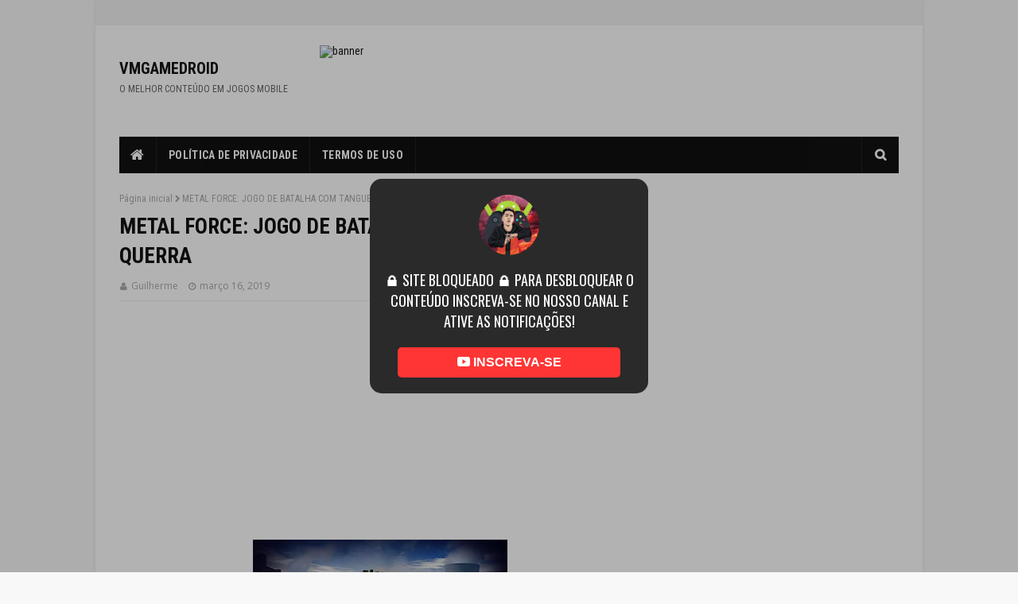

--- FILE ---
content_type: text/html; charset=utf-8
request_url: https://accounts.google.com/o/oauth2/postmessageRelay?parent=https%3A%2F%2Fwww.vmgamedroid.com&jsh=m%3B%2F_%2Fscs%2Fabc-static%2F_%2Fjs%2Fk%3Dgapi.lb.en.OE6tiwO4KJo.O%2Fd%3D1%2Frs%3DAHpOoo_Itz6IAL6GO-n8kgAepm47TBsg1Q%2Fm%3D__features__
body_size: 162
content:
<!DOCTYPE html><html><head><title></title><meta http-equiv="content-type" content="text/html; charset=utf-8"><meta http-equiv="X-UA-Compatible" content="IE=edge"><meta name="viewport" content="width=device-width, initial-scale=1, minimum-scale=1, maximum-scale=1, user-scalable=0"><script src='https://ssl.gstatic.com/accounts/o/2580342461-postmessagerelay.js' nonce="m5QuQZNS1idP79MqswQPJQ"></script></head><body><script type="text/javascript" src="https://apis.google.com/js/rpc:shindig_random.js?onload=init" nonce="m5QuQZNS1idP79MqswQPJQ"></script></body></html>

--- FILE ---
content_type: text/html; charset=utf-8
request_url: https://www.google.com/recaptcha/api2/aframe
body_size: 266
content:
<!DOCTYPE HTML><html><head><meta http-equiv="content-type" content="text/html; charset=UTF-8"></head><body><script nonce="xJ_ulsSLFQwN0nfeTb6mow">/** Anti-fraud and anti-abuse applications only. See google.com/recaptcha */ try{var clients={'sodar':'https://pagead2.googlesyndication.com/pagead/sodar?'};window.addEventListener("message",function(a){try{if(a.source===window.parent){var b=JSON.parse(a.data);var c=clients[b['id']];if(c){var d=document.createElement('img');d.src=c+b['params']+'&rc='+(localStorage.getItem("rc::a")?sessionStorage.getItem("rc::b"):"");window.document.body.appendChild(d);sessionStorage.setItem("rc::e",parseInt(sessionStorage.getItem("rc::e")||0)+1);localStorage.setItem("rc::h",'1768867938721');}}}catch(b){}});window.parent.postMessage("_grecaptcha_ready", "*");}catch(b){}</script></body></html>

--- FILE ---
content_type: text/javascript; charset=UTF-8
request_url: https://www.vmgamedroid.com/feeds/posts/default?alt=json-in-script&max-results=3&callback=jQuery1124006647529138918462_1768867935550&_=1768867935551
body_size: 8865
content:
// API callback
jQuery1124006647529138918462_1768867935550({"version":"1.0","encoding":"UTF-8","feed":{"xmlns":"http://www.w3.org/2005/Atom","xmlns$openSearch":"http://a9.com/-/spec/opensearchrss/1.0/","xmlns$blogger":"http://schemas.google.com/blogger/2008","xmlns$georss":"http://www.georss.org/georss","xmlns$gd":"http://schemas.google.com/g/2005","xmlns$thr":"http://purl.org/syndication/thread/1.0","id":{"$t":"tag:blogger.com,1999:blog-4895167411315715723"},"updated":{"$t":"2026-01-19T16:06:06.300-08:00"},"category":[{"term":"aethersx2"},{"term":"emulador de ps2 para android"},{"term":"TRANSFORMERS Forged to Fight APK"},{"term":"atualização nethersx2"},{"term":"ax360e aeunu emulador android"},{"term":"ax360e emulator apk"},{"term":"ax360e. ax360e emulador"},{"term":"dbz kakarot mod"},{"term":"dbz kakarot psp"},{"term":"dragon ball z"},{"term":"dragon ball z game"},{"term":"dragon ball z kakarot"},{"term":"dragon ball z mod"},{"term":"dragon ball z psp"},{"term":"emulador de xbox 360 para android"},{"term":"emulador playstation 2 android"},{"term":"fl26"},{"term":"football life"},{"term":"football life 2026 no winlator"},{"term":"football life no android"},{"term":"football life update"},{"term":"football life winlator"},{"term":"gta 5 9gb"},{"term":"gta 5 lite"},{"term":"gta v 9gb"},{"term":"gta v android"},{"term":"gta v celular"},{"term":"gta v compacto"},{"term":"gta v leve"},{"term":"gta v lite"},{"term":"gta v mobile"},{"term":"gta v otimizado"},{"term":"gta v pc fraco"},{"term":"gta v pc fraco 2026"},{"term":"homem aranha"},{"term":"homem aranha games"},{"term":"jogos de anime"},{"term":"jogos de dragon ball"},{"term":"jogos ps2 no android"},{"term":"lara croft"},{"term":"marvel spider man mobile"},{"term":"naruto"},{"term":"naruto 5"},{"term":"naruto 6"},{"term":"naruto 6 mod ps2"},{"term":"naruto 6 ps2"},{"term":"naruto jogos ps2"},{"term":"naruto mods ps2"},{"term":"naruto shippuden ultimate ninja 6"},{"term":"nethersx2"},{"term":"nethersx2 v2.2b"},{"term":"pcsx2"},{"term":"pes 2021 atualizado 2026"},{"term":"pes 2021 mods"},{"term":"pes 2021 patch atualizado"},{"term":"pes 2025"},{"term":"pes 2026"},{"term":"ps2 no celular"},{"term":"rd1"},{"term":"red dead redemption"},{"term":"red dead redemption apk"},{"term":"red dead redemption mobile"},{"term":"red dead redemption netflix"},{"term":"red dead redemption sem netflix"},{"term":"spider fuser"},{"term":"spider fuser apk"},{"term":"spider fuser fan game"},{"term":"spider man android"},{"term":"spider man games"},{"term":"spiderman"},{"term":"tomb raider 2013 android"},{"term":"tomb raider 2013 apk"},{"term":"tomb raider 2013 port mobile"},{"term":"tomb raider android e ios"},{"term":"tomb raider goty 2013 mobile"},{"term":"tomb raider mobile"},{"term":"transformers"},{"term":"transformers lutadores"},{"term":"transformers netflix"},{"term":"winlator"}],"title":{"type":"text","$t":"VMGAMEDROID"},"subtitle":{"type":"html","$t":"O MELHOR CONTEÚDO EM JOGOS MOBILE"},"link":[{"rel":"http://schemas.google.com/g/2005#feed","type":"application/atom+xml","href":"https:\/\/www.vmgamedroid.com\/feeds\/posts\/default"},{"rel":"self","type":"application/atom+xml","href":"https:\/\/www.blogger.com\/feeds\/4895167411315715723\/posts\/default?alt=json-in-script\u0026max-results=3"},{"rel":"alternate","type":"text/html","href":"https:\/\/www.vmgamedroid.com\/"},{"rel":"hub","href":"http://pubsubhubbub.appspot.com/"},{"rel":"next","type":"application/atom+xml","href":"https:\/\/www.blogger.com\/feeds\/4895167411315715723\/posts\/default?alt=json-in-script\u0026start-index=4\u0026max-results=3"}],"author":[{"name":{"$t":"VM GAMEDROID"},"uri":{"$t":"http:\/\/www.blogger.com\/profile\/01671861874017402337"},"email":{"$t":"noreply@blogger.com"},"gd$image":{"rel":"http://schemas.google.com/g/2005#thumbnail","width":"32","height":"32","src":"\/\/blogger.googleusercontent.com\/img\/b\/R29vZ2xl\/AVvXsEi8vq_fiNygRQJasCL_KSyCVw5TUDrDiMf28tAvknPABdrqviL6AAAdljyr9dXmUsAROwBiuRw0jlBMLS_r7LviJRJ5kIDPeuUUxYK4sw78Pnr7_x6NpYKZ7oa_pn7v5M4\/s113\/IMG_20210325_144636.jpg"}}],"generator":{"version":"7.00","uri":"http://www.blogger.com","$t":"Blogger"},"openSearch$totalResults":{"$t":"1747"},"openSearch$startIndex":{"$t":"1"},"openSearch$itemsPerPage":{"$t":"3"},"entry":[{"id":{"$t":"tag:blogger.com,1999:blog-4895167411315715723.post-5227688735374009525"},"published":{"$t":"2026-01-16T15:34:00.000-08:00"},"updated":{"$t":"2026-01-16T15:44:09.135-08:00"},"category":[{"scheme":"http://www.blogger.com/atom/ns#","term":"gta 5 9gb"},{"scheme":"http://www.blogger.com/atom/ns#","term":"gta 5 lite"},{"scheme":"http://www.blogger.com/atom/ns#","term":"gta v 9gb"},{"scheme":"http://www.blogger.com/atom/ns#","term":"gta v android"},{"scheme":"http://www.blogger.com/atom/ns#","term":"gta v celular"},{"scheme":"http://www.blogger.com/atom/ns#","term":"gta v compacto"},{"scheme":"http://www.blogger.com/atom/ns#","term":"gta v leve"},{"scheme":"http://www.blogger.com/atom/ns#","term":"gta v lite"},{"scheme":"http://www.blogger.com/atom/ns#","term":"gta v mobile"},{"scheme":"http://www.blogger.com/atom/ns#","term":"gta v otimizado"},{"scheme":"http://www.blogger.com/atom/ns#","term":"gta v pc fraco"},{"scheme":"http://www.blogger.com/atom/ns#","term":"gta v pc fraco 2026"}],"title":{"type":"text","$t":"GTA V Lite 9 GB Está Insano: Versão Leve para PC e Celular"},"content":{"type":"html","$t":"\u003Cdiv class=\"separator\" style=\"clear: both; text-align: center;\"\u003E\u003Ca href=\"https:\/\/blogger.googleusercontent.com\/img\/b\/R29vZ2xl\/[base64]\/s1920\/515390.jpg\" style=\"margin-left: 1em; margin-right: 1em;\"\u003E\u003Cimg border=\"0\" data-original-height=\"1080\" data-original-width=\"1920\" height=\"180\" src=\"https:\/\/blogger.googleusercontent.com\/img\/b\/R29vZ2xl\/[base64]\/s320\/515390.jpg\" width=\"320\" \/\u003E\u003C\/a\u003E\u003C\/div\u003E\u003Cp style=\"text-align: center;\"\u003E\u0026nbsp;\u003Cb\u003EGTA V Lite\u003C\/b\u003E\u003C\/p\u003E\u003Cp style=\"text-align: center;\"\u003E\u003Cb\u003EBem-vindo ao projeto GTA V LITE! Uma versão modificada, projetada para aumentar o desempenho em computadores com poucos recursos.\u003C\/b\u003E\u003C\/p\u003E\u003Cp style=\"text-align: center;\"\u003E\u003Cb\u003EEm qual versão do GTA V ele se baseia?\u003C\/b\u003E\u003C\/p\u003E\u003Cp style=\"text-align: center;\"\u003E\u003Cb\u003EEsta versão é baseada nas versões 1.26 e 1.66 do jogo. Inclui alguns patches de otimização e foi crackeada sem a necessidade do Rockstar Games Social Club.\u003C\/b\u003E\u003C\/p\u003E\u003Cp style=\"text-align: center;\"\u003E\u003Cb\u003E\u003Cbr \/\u003E\u003C\/b\u003E\u003C\/p\u003E\u003Cp style=\"text-align: center;\"\u003E\u003Cb\u003EQual a diferença entre as versões?\u003C\/b\u003E\u003C\/p\u003E\u003Cp style=\"text-align: center;\"\u003E\u003Cb\u003EVERSÃO LITE:\u003C\/b\u003E\u003C\/p\u003E\u003Cp style=\"text-align: center;\"\u003E\u003Cb\u003E- O arquivo pesa 43 GB compactado e 45 GB descompactado.\u003C\/b\u003E\u003C\/p\u003E\u003Cp style=\"text-align: center;\"\u003E\u003Cb\u003E- Baseado na versão 1.66\u003C\/b\u003E\u003C\/p\u003E\u003Cp style=\"text-align: center;\"\u003E\u003Cb\u003E- Contém o rádio Self\u003C\/b\u003E\u003C\/p\u003E\u003Cp style=\"text-align: center;\"\u003E\u003Cb\u003E- Contém o Modo Diretor\u003C\/b\u003E\u003C\/p\u003E\u003Cp style=\"text-align: center;\"\u003E\u003Cb\u003E- Qualidade de áudio superior\u003C\/b\u003E\u003C\/p\u003E\u003Cp style=\"text-align: center;\"\u003E\u003Cb\u003E- Contém todas as missões e arquivos de áudio\u003C\/b\u003E\u003C\/p\u003E\u003Cp style=\"text-align: center;\"\u003E\u003Cb\u003E- Geralmente apresenta desempenho inferior por ser mais completo.\u003C\/b\u003E\u003C\/p\u003E\u003Cp style=\"text-align: center;\"\u003E\u003Cb\u003E\u003Cbr \/\u003E\u003C\/b\u003E\u003C\/p\u003E\u003Cp style=\"text-align: center;\"\u003E\u003Cb\u003EVERSÃO MAIS LEVE:\u003C\/b\u003E\u003C\/p\u003E\u003Cp style=\"text-align: center;\"\u003E\u003Cb\u003E- O arquivo pesa 22 GB compactado e 24 GB descompactado.\u003C\/b\u003E\u003C\/p\u003E\u003Cp style=\"text-align: center;\"\u003E\u003Cb\u003E- Baseado na versão 1.29\u003C\/b\u003E\u003C\/p\u003E\u003Cp style=\"text-align: center;\"\u003E\u003Cb\u003E- As texturas estão mais comprimidas e com qualidade inferior.\u003C\/b\u003E\u003C\/p\u003E\u003Cp style=\"text-align: center;\"\u003E\u003Cb\u003E- Não inclui o rádio Self\u003C\/b\u003E\u003C\/p\u003E\u003Cp style=\"text-align: center;\"\u003E\u003Cb\u003E- Não inclui o Modo Diretor\u003C\/b\u003E\u003C\/p\u003E\u003Cp style=\"text-align: center;\"\u003E\u003Cb\u003E- Qualidade de áudio inferior\u003C\/b\u003E\u003C\/p\u003E\u003Cp style=\"text-align: center;\"\u003E\u003Cb\u003E- Contém todas as missões e arquivos de áudio\u003C\/b\u003E\u003C\/p\u003E\u003Cp style=\"text-align: center;\"\u003E\u003Cb\u003E- Está mais otimizado devido aos seus cortes.\u003C\/b\u003E\u003C\/p\u003E\u003Cp style=\"text-align: center;\"\u003E\u003C\/p\u003E\u003Cdiv class=\"separator\" style=\"clear: both; text-align: center;\"\u003E\u003Ca href=\"https:\/\/blogger.googleusercontent.com\/img\/b\/R29vZ2xl\/AVvXsEgDGRQ_9DnndJ-DAt7RHQZ0ZO5FSihk5x84vXRaEUBGIjvlTx004lL2ovQ00IcU-H7jKOyaeuQ19v3OSm6P7qrMWFv5F6NCZXdXLcE3oIxqOm3MBQajbmpzJMBCEcgG99f3uKPZmsfqYe0ewJ_Z2cttDvEgbfyenGRv2Y3TS7gypOfu0Oodm9KhTSiQGT0\/s3840\/official-screenshot-pc-vinewood-cars.jpg\" imageanchor=\"1\" style=\"margin-left: 1em; margin-right: 1em;\"\u003E\u003Cimg border=\"0\" data-original-height=\"2160\" data-original-width=\"3840\" height=\"180\" src=\"https:\/\/blogger.googleusercontent.com\/img\/b\/R29vZ2xl\/AVvXsEgDGRQ_9DnndJ-DAt7RHQZ0ZO5FSihk5x84vXRaEUBGIjvlTx004lL2ovQ00IcU-H7jKOyaeuQ19v3OSm6P7qrMWFv5F6NCZXdXLcE3oIxqOm3MBQajbmpzJMBCEcgG99f3uKPZmsfqYe0ewJ_Z2cttDvEgbfyenGRv2Y3TS7gypOfu0Oodm9KhTSiQGT0\/s320\/official-screenshot-pc-vinewood-cars.jpg\" width=\"320\" \/\u003E\u003C\/a\u003E\u003C\/div\u003E\u003Cp\u003E\u003C\/p\u003E\u003Cp style=\"text-align: center;\"\u003E\u003Cb\u003EVERSÃO RIP:\u003C\/b\u003E\u003C\/p\u003E\u003Cp style=\"text-align: center;\"\u003E\u003Cb\u003E- O arquivo pesa 12 GB compactado e 13 GB descompactado.\u003C\/b\u003E\u003C\/p\u003E\u003Cp style=\"text-align: center;\"\u003E\u003Cb\u003E- Baseado na versão 1.29\u003C\/b\u003E\u003C\/p\u003E\u003Cp style=\"text-align: center;\"\u003E\u003Cb\u003E- As texturas estão mais comprimidas e com qualidade inferior.\u003C\/b\u003E\u003C\/p\u003E\u003Cp style=\"text-align: center;\"\u003E\u003Cb\u003E- Não inclui o rádio Self\u003C\/b\u003E\u003C\/p\u003E\u003Cp style=\"text-align: center;\"\u003E\u003Cb\u003E- Não inclui o Modo Diretor\u003C\/b\u003E\u003C\/p\u003E\u003Cp style=\"text-align: center;\"\u003E\u003Cb\u003E- Não contém rádios ou áudio de cenas cinematográficas ou missões.\u003C\/b\u003E\u003C\/p\u003E\u003Cp style=\"text-align: center;\"\u003E\u003Cb\u003E- Não contém missões. O modo de jogo livre é a única opção.\u003C\/b\u003E\u003C\/p\u003E\u003Cp style=\"text-align: center;\"\u003E\u003Cb\u003E\u003Cbr \/\u003E\u003C\/b\u003E\u003C\/p\u003E\u003Cp style=\"text-align: center;\"\u003E\u003Cb\u003EVERSÃO CUTRIP:\u003C\/b\u003E\u003C\/p\u003E\u003Cp style=\"text-align: center;\"\u003E\u003Cb\u003E- O arquivo pesa 9 GB compactado e 9 GB descompactado.\u003C\/b\u003E\u003C\/p\u003E\u003Cp style=\"text-align: center;\"\u003E\u003Cb\u003E- Baseado na versão 1.29\u003C\/b\u003E\u003C\/p\u003E\u003Cp style=\"text-align: center;\"\u003E\u003Cb\u003E- As texturas estão mais comprimidas e com qualidade inferior.\u003C\/b\u003E\u003C\/p\u003E\u003Cp style=\"text-align: center;\"\u003E\u003Cb\u003E- Não inclui o rádio Self\u003C\/b\u003E\u003C\/p\u003E\u003Cp style=\"text-align: center;\"\u003E\u003Cb\u003E- Não inclui o Modo Diretor\u003C\/b\u003E\u003C\/p\u003E\u003Cp style=\"text-align: center;\"\u003E\u003Cb\u003E- Não contém rádios ou áudio de cenas cinematográficas ou missões.\u003C\/b\u003E\u003C\/p\u003E\u003Cp style=\"text-align: center;\"\u003E\u003Cb\u003E- Não contém missões. O modo de jogo livre é a única opção.\n\u003Cscript async src=\"https:\/\/pagead2.googlesyndication.com\/pagead\/js\/adsbygoogle.js?client=ca-pub-8116079734071070\"\n     crossorigin=\"anonymous\"\u003E\u003C\/script\u003E\n\u003C!-- ANÚNCIO MANUAL NO BLOGGER --\u003E\n\u003Cins class=\"adsbygoogle\"\n     style=\"display:block\"\n     data-ad-client=\"ca-pub-8116079734071070\"\n     data-ad-slot=\"2243063453\"\n     data-ad-format=\"auto\"\n     data-full-width-responsive=\"true\"\u003E\u003C\/ins\u003E\n\u003Cscript\u003E\n     (adsbygoogle = window.adsbygoogle || []).push({});\n\u003C\/script\u003E\n\u003C\/b\u003E\u003C\/p\u003E\u003Cp style=\"text-align: center;\"\u003E\u003Cb\u003E- Muitas texturas foram removidas.\u003C\/b\u003E\u003C\/p\u003E\u003Cp style=\"text-align: center;\"\u003E\u003Cb\u003E- Código do jogo removido.\u003C\/b\u003E\u003C\/p\u003E\u003Cp style=\"text-align: center;\"\u003E\u003Cb\u003E- É o mais otimizado de todos.\u003C\/b\u003E\u003C\/p\u003E\u003Cp style=\"text-align: center;\"\u003E\u003Cb\u003ERecomendo a versão MAIS LEVE. Use a versão RIP apenas se quiser testar o jogo.\u003C\/b\u003E\u003C\/p\u003E\u003Cp style=\"text-align: center;\"\u003E\u003C\/p\u003E\u003Cdiv class=\"separator\" style=\"clear: both; text-align: center;\"\u003E\u003Ca href=\"https:\/\/vmgamedroid.com.br\/2026\/01\/16\/gta-v-lite-9-gb-versao-leve-e-otimizada-para-pc-e-dispositivos-moveis\/\" style=\"margin-left: 1em; margin-right: 1em;\"\u003E\u003Cimg border=\"0\" data-original-height=\"238\" data-original-width=\"615\" height=\"70\" src=\"https:\/\/blogger.googleusercontent.com\/img\/b\/R29vZ2xl\/AVvXsEg5izL7RLO54QkwPVlRpm9h2o3r_Lyj3nNZILH1OL-6IVeObYUeesgWfuW1JVvOrQMId2aIjXiVxKXus1uLpFw0uATPog1nMBXcOVvLZbn614D6rxpFtDPGIKqnYeQ2zSPNoyP0DWwlTDWTAQpeQlc1UXReB2XOQieMHbJ3wGimxAJn-wWelBV0erDB_c4\/w181-h70\/4KvCUkKGYOGecOFVpz5jYPF8NSU2GJsc5kBeqrRrnPblhmvJkfXSW2vh-ez8-aSAm1FJuXqspXUWzLgcy-pssymiwMrfm0Zm99PpQKuOXitZb0KwNTpopHmNsb8F5KNeXzNesCeHPeIX=w617-h238-nc.jpg\" width=\"181\" \/\u003E\u003C\/a\u003E\u003C\/div\u003E\u003Cp\u003E\u003C\/p\u003E"},"link":[{"rel":"replies","type":"application/atom+xml","href":"https:\/\/www.vmgamedroid.com\/feeds\/5227688735374009525\/comments\/default","title":"Postar comentários"},{"rel":"replies","type":"text/html","href":"https:\/\/www.vmgamedroid.com\/2026\/01\/gta-v-lite-9-gb-esta-insano-versao-leve.html#comment-form","title":"0 Comentários"},{"rel":"edit","type":"application/atom+xml","href":"https:\/\/www.blogger.com\/feeds\/4895167411315715723\/posts\/default\/5227688735374009525"},{"rel":"self","type":"application/atom+xml","href":"https:\/\/www.blogger.com\/feeds\/4895167411315715723\/posts\/default\/5227688735374009525"},{"rel":"alternate","type":"text/html","href":"https:\/\/www.vmgamedroid.com\/2026\/01\/gta-v-lite-9-gb-esta-insano-versao-leve.html","title":"GTA V Lite 9 GB Está Insano: Versão Leve para PC e Celular"}],"author":[{"name":{"$t":"VM GAMEDROID"},"uri":{"$t":"http:\/\/www.blogger.com\/profile\/01671861874017402337"},"email":{"$t":"noreply@blogger.com"},"gd$image":{"rel":"http://schemas.google.com/g/2005#thumbnail","width":"32","height":"32","src":"\/\/blogger.googleusercontent.com\/img\/b\/R29vZ2xl\/AVvXsEi8vq_fiNygRQJasCL_KSyCVw5TUDrDiMf28tAvknPABdrqviL6AAAdljyr9dXmUsAROwBiuRw0jlBMLS_r7LviJRJ5kIDPeuUUxYK4sw78Pnr7_x6NpYKZ7oa_pn7v5M4\/s113\/IMG_20210325_144636.jpg"}}],"media$thumbnail":{"xmlns$media":"http://search.yahoo.com/mrss/","url":"https:\/\/blogger.googleusercontent.com\/img\/b\/R29vZ2xl\/[base64]\/s72-c\/515390.jpg","height":"72","width":"72"},"thr$total":{"$t":"0"}},{"id":{"$t":"tag:blogger.com,1999:blog-4895167411315715723.post-6893662308831877291"},"published":{"$t":"2026-01-03T12:21:00.000-08:00"},"updated":{"$t":"2026-01-03T12:29:43.848-08:00"},"category":[{"scheme":"http://www.blogger.com/atom/ns#","term":"dbz kakarot mod"},{"scheme":"http://www.blogger.com/atom/ns#","term":"dbz kakarot psp"},{"scheme":"http://www.blogger.com/atom/ns#","term":"dragon ball z"},{"scheme":"http://www.blogger.com/atom/ns#","term":"dragon ball z game"},{"scheme":"http://www.blogger.com/atom/ns#","term":"dragon ball z kakarot"},{"scheme":"http://www.blogger.com/atom/ns#","term":"dragon ball z mod"},{"scheme":"http://www.blogger.com/atom/ns#","term":"dragon ball z psp"},{"scheme":"http://www.blogger.com/atom/ns#","term":"jogos de anime"},{"scheme":"http://www.blogger.com/atom/ns#","term":"jogos de dragon ball"}],"title":{"type":"text","$t":"Dragon Ball Z Kakarot Deluxe Edition para PSP: Veja Como Ficou Essa Versão Portátil (MOD) BBZ TTT"},"content":{"type":"html","$t":"\u003Cp\u003E\u003C\/p\u003E\u003Cdiv class=\"separator\" style=\"clear: both; text-align: center;\"\u003E\u003Ca href=\"https:\/\/blogger.googleusercontent.com\/img\/b\/R29vZ2xl\/[base64]\/s1920\/Captura%20de%20tela%202026-01-03%20122756.png\" style=\"margin-left: 1em; margin-right: 1em;\"\u003E\u003Cimg border=\"0\" data-original-height=\"1080\" data-original-width=\"1920\" height=\"180\" src=\"https:\/\/blogger.googleusercontent.com\/img\/b\/R29vZ2xl\/[base64]\/s320\/Captura%20de%20tela%202026-01-03%20122756.png\" width=\"320\" \/\u003E\u003C\/a\u003E\u003C\/div\u003E\u003Cbr \/\u003E\u003Cdiv style=\"text-align: center;\"\u003E\u0026nbsp;\u003Cb\u003EDragon Ball Z Kakarot Deluxe Edition para PSP: Mod DBZ TTT\u003C\/b\u003E\u003C\/div\u003E\u003Cp\u003E\u003C\/p\u003E\u003Cdiv style=\"text-align: center;\"\u003E\u003Cb\u003EO Mod apresentado traz um conteúdo que chamou a atenção dos fãs de Dragon Ball Z, mostrando uma versão adaptada\/conceitual de Dragon Ball Z: Kakarot Deluxe Edition para PSP. A proposta é imaginar — e demonstrar — como o famoso jogo de ação e RPG, originalmente lançado para consoles e PC, poderia funcionar em um formato portátil, mantendo a essência da obra original.\u003C\/b\u003E\u003C\/div\u003E\u003Cdiv style=\"text-align: center;\"\u003E\u003Cb\u003E\u003Cbr \/\u003E\u003C\/b\u003E\u003C\/div\u003E\u003Cdiv style=\"text-align: center;\"\u003E\u003Cb\u003EÉ possível conferir detalhes importantes sobre a adaptação, como interface inspirada no PSP, menus ajustados, cenas icônicas do anime e uma jogabilidade que busca respeitar o estilo do Dragon Ball Z Kakarot. O conteúdo é claramente voltado para fãs da franquia que gostam de mods, versões alternativas e experiências criativas dentro do universo dos games.\u003C\/b\u003E\u003C\/div\u003E\u003Cdiv style=\"text-align: center;\"\u003E\u003Cb\u003E\u003Cbr \/\u003E\u003C\/b\u003E\u003C\/div\u003E\u003Cdiv style=\"text-align: center;\"\u003E\u003Cb\u003EDestaques do conteúdo\u003C\/b\u003E\u003C\/div\u003E\u003Cdiv style=\"text-align: center;\"\u003E\u003Cul\u003E\u003Cli\u003E\u003Cb\u003EProposta de Dragon Ball Z Kakarot em versão portátil (PSP)\u003C\/b\u003E\u003C\/li\u003E\u003Cli\u003E\u003Cb\u003E\u003Cbr \/\u003E\u003C\/b\u003E\u003C\/li\u003E\u003Cli\u003E\u003Cb\u003EVisual adaptado para hardware mais limitado\u003C\/b\u003E\u003C\/li\u003E\u003Cli\u003E\u003Cb\u003E\u003Cbr \/\u003E\u003C\/b\u003E\u003C\/li\u003E\u003Cli\u003E\u003Cb\u003EInterface e menus inspirados no DBZ kakarot e com alta qualidade\u003C\/b\u003E\u003C\/li\u003E\u003Cli\u003E\u003Cb\u003E\u003Cbr \/\u003E\u003C\/b\u003E\u003C\/li\u003E\u003Cli\u003E\u003Cb\u003EEnfoque nas sagas mais conhecidas do anime, inclusive dlcs de Dragon ball Daima\u003C\/b\u003E\u003C\/li\u003E\u003Cli\u003E\u003Cb\u003E\u003Cbr \/\u003E\u003C\/b\u003E\u003C\/li\u003E\u003Cli\u003E\u003Cb\u003EConteúdo voltado para fãs de mods, versões customizadas e nostalgia\u003C\/b\u003E\u003C\/li\u003E\u003C\/ul\u003E\u003C\/div\u003E\u003Cdiv style=\"text-align: center;\"\u003E\u003Cb\u003E\u003Cbr \/\u003E\u003C\/b\u003E\u003C\/div\u003E\u003Cdiv style=\"text-align: center;\"\u003E\u003Cb\u003E\n\u003Cscript async=\"\" crossorigin=\"anonymous\" src=\"https:\/\/pagead2.googlesyndication.com\/pagead\/js\/adsbygoogle.js?client=ca-pub-8116079734071070\"\u003E\u003C\/script\u003E\n\u003C!--ANÚNCIO MANUAL NO BLOGGER--\u003E\n\u003Cins class=\"adsbygoogle\" data-ad-client=\"ca-pub-8116079734071070\" data-ad-format=\"auto\" data-ad-slot=\"2243063453\" data-full-width-responsive=\"true\" style=\"display: block;\"\u003E\u003C\/ins\u003E\n\u003Cscript\u003E\n     (adsbygoogle = window.adsbygoogle || []).push({});\n\u003C\/script\u003E\n  O Mod apresenta a ideia da Deluxe Edition no PSP, mas também desperta curiosidade sobre até onde é possível levar adaptações desse tipo, especialmente para quem gosta de jogar títulos consagrados em dispositivos portáteis ou emuladores.\u003C\/b\u003E\u003C\/div\u003E\u003Cdiv style=\"text-align: center;\"\u003E\u003Cb\u003E\u003Cbr \/\u003E\u003C\/b\u003E\u003C\/div\u003E\u003Cdiv style=\"text-align: center;\"\u003E\u003Cdiv class=\"separator\" style=\"clear: both; text-align: center;\"\u003E\u003Ca href=\"https:\/\/blogger.googleusercontent.com\/img\/b\/R29vZ2xl\/AVvXsEgcuDDfyVjceUYdS82gzt2YpGkwp0v7xvs3f3dxnM1aE1ADyEPCkFWphmh3VLho6ulqpr8TGrdSc1vAQVbiLNN-TFESnXIQRh-FRjBamU13qluKepDDXbVMFj1QY8Z8ljqQsgJke0O5C0EccNNUFU3Qon_E0GasaJia3vo_E7Io_yLm_hkAo5RNjLMIFyI\/s1920\/Captura%20de%20tela%202026-01-03%20125005.png\" imageanchor=\"1\" style=\"margin-left: 1em; margin-right: 1em;\"\u003E\u003Cimg border=\"0\" data-original-height=\"1080\" data-original-width=\"1920\" height=\"180\" src=\"https:\/\/blogger.googleusercontent.com\/img\/b\/R29vZ2xl\/AVvXsEgcuDDfyVjceUYdS82gzt2YpGkwp0v7xvs3f3dxnM1aE1ADyEPCkFWphmh3VLho6ulqpr8TGrdSc1vAQVbiLNN-TFESnXIQRh-FRjBamU13qluKepDDXbVMFj1QY8Z8ljqQsgJke0O5C0EccNNUFU3Qon_E0GasaJia3vo_E7Io_yLm_hkAo5RNjLMIFyI\/s320\/Captura%20de%20tela%202026-01-03%20125005.png\" width=\"320\" \/\u003E\u003C\/a\u003E\u003C\/div\u003E\u003Cbr \/\u003E\u003Cdiv class=\"separator\" style=\"clear: both; text-align: center;\"\u003E\u003Ca href=\"https:\/\/blogger.googleusercontent.com\/img\/b\/R29vZ2xl\/[base64]\/s1920\/Captura%20de%20tela%202026-01-03%20125408.png\" imageanchor=\"1\" style=\"margin-left: 1em; margin-right: 1em;\"\u003E\u003Cimg border=\"0\" data-original-height=\"1080\" data-original-width=\"1920\" height=\"180\" src=\"https:\/\/blogger.googleusercontent.com\/img\/b\/R29vZ2xl\/[base64]\/s320\/Captura%20de%20tela%202026-01-03%20125408.png\" width=\"320\" \/\u003E\u003C\/a\u003E\u003C\/div\u003E\u003Cbr \/\u003E\u003Cdiv class=\"separator\" style=\"clear: both; text-align: center;\"\u003E\u003Ca href=\"https:\/\/blogger.googleusercontent.com\/img\/b\/R29vZ2xl\/AVvXsEj1DxCyZpVtB7as6IUsgordb9zt_-vg8ezAZO51Ta3WGTxETl_0aZzfbvXnC-GXHDO0-uIRmSPkcwZmdViqDq-Jvp_v3U3sX9gm3XSC5l1MQKsK2nIhq19cJD5IH-5_Uw87OeKgSppkB_RtbtaOph43HEImmY755s75OBnYe-POe4DnfGqgfCAhPDRjLRU\/s1920\/Captura%20de%20tela%202026-01-03%20125902.png\" imageanchor=\"1\" style=\"margin-left: 1em; margin-right: 1em;\"\u003E\u003Cimg border=\"0\" data-original-height=\"1080\" data-original-width=\"1920\" height=\"180\" src=\"https:\/\/blogger.googleusercontent.com\/img\/b\/R29vZ2xl\/AVvXsEj1DxCyZpVtB7as6IUsgordb9zt_-vg8ezAZO51Ta3WGTxETl_0aZzfbvXnC-GXHDO0-uIRmSPkcwZmdViqDq-Jvp_v3U3sX9gm3XSC5l1MQKsK2nIhq19cJD5IH-5_Uw87OeKgSppkB_RtbtaOph43HEImmY755s75OBnYe-POe4DnfGqgfCAhPDRjLRU\/s320\/Captura%20de%20tela%202026-01-03%20125902.png\" width=\"320\" \/\u003E\u003C\/a\u003E\u003C\/div\u003E\u003Cbr \/\u003E\u003C\/div\u003E\u003Cdiv style=\"text-align: center;\"\u003E\u003Cb\u003EUma experiência pensada para fãs de Dragon Ball\u003C\/b\u003E\u003C\/div\u003E\u003Cdiv style=\"text-align: center;\"\u003E\u003Cb\u003EDragon Ball Z Kakarot é conhecido por sua narrativa fiel ao anime, batalhas intensas e elementos de RPG. Mesmo sendo uma versão alternativa, o mod busca manter esses pilares, trazendo uma experiência que conversa diretamente com os fãs mais antigos da franquia, além de atrair novos jogadores interessados em versões diferenciadas.\u003C\/b\u003E\u003C\/div\u003E\u003Cdiv style=\"text-align: center;\"\u003E\u003Cb\u003E\u003Cbr \/\u003E\u003C\/b\u003E\u003C\/div\u003E\u003Cdiv style=\"text-align: center;\"\u003E\u003Cb\u003EEsse tipo de conteúdo reforça a criatividade da comunidade gamer e mostra como clássicos e jogos modernos continuam vivos através de adaptações, conceitos e projetos feitos por fãs.\u003C\/b\u003E\u003C\/div\u003E\u003Cdiv style=\"text-align: center;\"\u003E\u003Cdiv class=\"separator\" style=\"clear: both; text-align: center;\"\u003E\u003Ca href=\"https:\/\/vmgamedroid.com.br\/?go=30887831\" imageanchor=\"1\" style=\"margin-left: 1em; margin-right: 1em;\"\u003E\u003Cimg border=\"0\" data-original-height=\"238\" data-original-width=\"615\" height=\"70\" src=\"https:\/\/blogger.googleusercontent.com\/img\/b\/R29vZ2xl\/AVvXsEhadJiE685xvENM_P9yth3siUstTuEGVy2opHIkZsfR2Iy8W646Z6T6B3zJ1on-58nIW7L5TIIzgIh3qdUhuKs6FxjY9Q5ysLyBe9CSnDQH3lxFVynYQLYOQGQUUgNDEADTtX6VzBs_cpns42x27jJrE_tJvZ39ZiyBiJGkktEIhTK6HT4oLGdF2XWlqaU\/w180-h70\/4KvCUkKGYOGecOFVpz5jYPF8NSU2GJsc5kBeqrRrnPblhmvJkfXSW2vh-ez8-aSAm1FJuXqspXUWzLgcy-pssymiwMrfm0Zm99PpQKuOXitZb0KwNTpopHmNsb8F5KNeXzNesCeHPeIX=w617-h238-nc.jpg\" width=\"180\" \/\u003E\u003C\/a\u003E\u003C\/div\u003E\u003C\/div\u003E\u003Cdiv style=\"text-align: center;\"\u003E\u003Cb\u003EVale a pena conferir?\u003C\/b\u003E\u003C\/div\u003E\u003Cdiv style=\"text-align: center;\"\u003E\u003Cb\u003ESe você é fã de Dragon Ball Z, gosta de jogos em versão portátil ou se interessa por mods e projetos alternativos, este é altamente recomendável. Ele combina nostalgia, criatividade e paixão pela franquia, entregando um conteúdo visualmente interessante e bastante comentado pela comunidade.\u003C\/b\u003E\u003C\/div\u003E"},"link":[{"rel":"replies","type":"application/atom+xml","href":"https:\/\/www.vmgamedroid.com\/feeds\/6893662308831877291\/comments\/default","title":"Postar comentários"},{"rel":"replies","type":"text/html","href":"https:\/\/www.vmgamedroid.com\/2026\/01\/dragon-ball-z-kakarot-deluxe-edition.html#comment-form","title":"0 Comentários"},{"rel":"edit","type":"application/atom+xml","href":"https:\/\/www.blogger.com\/feeds\/4895167411315715723\/posts\/default\/6893662308831877291"},{"rel":"self","type":"application/atom+xml","href":"https:\/\/www.blogger.com\/feeds\/4895167411315715723\/posts\/default\/6893662308831877291"},{"rel":"alternate","type":"text/html","href":"https:\/\/www.vmgamedroid.com\/2026\/01\/dragon-ball-z-kakarot-deluxe-edition.html","title":"Dragon Ball Z Kakarot Deluxe Edition para PSP: Veja Como Ficou Essa Versão Portátil (MOD) BBZ TTT"}],"author":[{"name":{"$t":"VM GAMEDROID"},"uri":{"$t":"http:\/\/www.blogger.com\/profile\/01671861874017402337"},"email":{"$t":"noreply@blogger.com"},"gd$image":{"rel":"http://schemas.google.com/g/2005#thumbnail","width":"32","height":"32","src":"\/\/blogger.googleusercontent.com\/img\/b\/R29vZ2xl\/AVvXsEi8vq_fiNygRQJasCL_KSyCVw5TUDrDiMf28tAvknPABdrqviL6AAAdljyr9dXmUsAROwBiuRw0jlBMLS_r7LviJRJ5kIDPeuUUxYK4sw78Pnr7_x6NpYKZ7oa_pn7v5M4\/s113\/IMG_20210325_144636.jpg"}}],"media$thumbnail":{"xmlns$media":"http://search.yahoo.com/mrss/","url":"https:\/\/blogger.googleusercontent.com\/img\/b\/R29vZ2xl\/[base64]\/s72-c\/Captura%20de%20tela%202026-01-03%20122756.png","height":"72","width":"72"},"thr$total":{"$t":"0"}},{"id":{"$t":"tag:blogger.com,1999:blog-4895167411315715723.post-6209505240424188270"},"published":{"$t":"2025-12-27T12:29:00.000-08:00"},"updated":{"$t":"2025-12-27T12:34:17.002-08:00"},"category":[{"scheme":"http://www.blogger.com/atom/ns#","term":"fl26"},{"scheme":"http://www.blogger.com/atom/ns#","term":"football life"},{"scheme":"http://www.blogger.com/atom/ns#","term":"football life 2026 no winlator"},{"scheme":"http://www.blogger.com/atom/ns#","term":"football life no android"},{"scheme":"http://www.blogger.com/atom/ns#","term":"football life update"},{"scheme":"http://www.blogger.com/atom/ns#","term":"football life winlator"},{"scheme":"http://www.blogger.com/atom/ns#","term":"pes 2021 atualizado 2026"},{"scheme":"http://www.blogger.com/atom/ns#","term":"pes 2021 mods"},{"scheme":"http://www.blogger.com/atom/ns#","term":"pes 2021 patch atualizado"},{"scheme":"http://www.blogger.com/atom/ns#","term":"pes 2025"},{"scheme":"http://www.blogger.com/atom/ns#","term":"pes 2026"},{"scheme":"http://www.blogger.com/atom/ns#","term":"winlator"}],"title":{"type":"text","$t":"PATCH COMPLETO PARA PES 2021 (PC E ANDROID) 100% ATUALIZADO - FOOTBALL LIFE 2026"},"content":{"type":"html","$t":"\u003Cp\u003E\u003C\/p\u003E\u003Cdiv class=\"separator\" style=\"clear: both; text-align: center;\"\u003E\u003Ca href=\"https:\/\/blogger.googleusercontent.com\/img\/b\/R29vZ2xl\/AVvXsEg1jBez07vmejFBxElwafPZir4ezolHxV-gD3f_Xy4IXGOGlfgmFO6CPOw0F3CyXlnZor2nTD9xBVRSbu2MDPlPsLM1V4yDC2KQk_5FZbEtUvauiTi57-fckiQ8Tbwc-XYJ-LVYVH7IcPYVBUZg3nOtEsmVa3IwMaFRWoFWW0Vl4-MXCw43AvUORpHJRsQ\/s686\/hq720.png\" style=\"margin-left: 1em; margin-right: 1em;\"\u003E\u003Cimg border=\"0\" data-original-height=\"386\" data-original-width=\"686\" height=\"180\" src=\"https:\/\/blogger.googleusercontent.com\/img\/b\/R29vZ2xl\/AVvXsEg1jBez07vmejFBxElwafPZir4ezolHxV-gD3f_Xy4IXGOGlfgmFO6CPOw0F3CyXlnZor2nTD9xBVRSbu2MDPlPsLM1V4yDC2KQk_5FZbEtUvauiTi57-fckiQ8Tbwc-XYJ-LVYVH7IcPYVBUZg3nOtEsmVa3IwMaFRWoFWW0Vl4-MXCw43AvUORpHJRsQ\/s320\/hq720.png\" width=\"320\" \/\u003E\u003C\/a\u003E\u003C\/div\u003E\u003Cbr \/\u003E\u003Cdiv style=\"text-align: center;\"\u003E\u0026nbsp;\u003Cb\u003EO que é Football Life?\u003C\/b\u003E\u003C\/div\u003E\u003Cp\u003E\u003C\/p\u003E\u003Cdiv style=\"text-align: center;\"\u003E\u003Cb\u003ESP Football Life é nossa tentativa de atualizar e dar continuidade aos modos carreira offline encontrados na amada e descontinuada série PES. FL26 foi atualizado para a nova temporada 2025\/2026.\u003C\/b\u003E\u003C\/div\u003E\u003Cdiv style=\"text-align: center;\"\u003E\u003Cb\u003E\u003Cbr \/\u003E\u003C\/b\u003E\u003C\/div\u003E\u003Cdiv style=\"text-align: center;\"\u003E\u003Cb\u003EEsta versão traz diversas pequenas atualizações, melhorias e correções que, juntas, proporcionam uma experiência de jogo renovada. Os gráficos e efeitos sonoros, a física da bola e a jogabilidade receberam atualizações e melhorias, além de aprimoramentos no jogo principal e no inicializador.\u003C\/b\u003E\u003C\/div\u003E\u003Cdiv style=\"text-align: center;\"\u003E\u003Cb\u003E\u003Cbr \/\u003E\u003C\/b\u003E\u003C\/div\u003E\u003Cdiv style=\"text-align: center;\"\u003E\u003Cb\u003E* A atualização 1.4 já está disponível:\u003C\/b\u003E\u003C\/div\u003E\u003Cdiv style=\"text-align: center;\"\u003E\u003Cb\u003E- Melhorias na estabilidade do jogo\u003C\/b\u003E\u003C\/div\u003E\u003Cdiv style=\"text-align: center;\"\u003E\u003Cb\u003EDepuramos todas as novas alterações e corrigimos vários problemas de estabilidade em diversos aspectos do jogo, incluindo a correção de um travamento no modo carreira quando o jogador assume uma nova posição, a correção de um possível travamento nos modos carreira da Copa América e da Libertadores, além de outras correções e melhorias.\u003C\/b\u003E\u003C\/div\u003E\u003Cdiv style=\"text-align: center;\"\u003E\u003Cb\u003E\u003Cbr \/\u003E\u003C\/b\u003E\u003C\/div\u003E\u003Cdiv style=\"text-align: center;\"\u003E\u003Cb\u003E- Diversas atualizações:\u003C\/b\u003E\u003C\/div\u003E\u003Cdiv style=\"text-align: center;\"\u003E\u003Cb\u003EInclui o progresso atual do banco de dados e outras atualizações menores.\u003C\/b\u003E\u003C\/div\u003E\u003Cdiv style=\"text-align: center;\"\u003E\u003Cb\u003E\u003Cbr \/\u003E\u003C\/b\u003E\u003C\/div\u003E\u003Cdiv style=\"text-align: center;\"\u003E\u003Cb\u003EInstalação:\u003C\/b\u003E\u003C\/div\u003E\u003Cdiv style=\"text-align: center;\"\u003E\u003Cb\u003EExtraia e execute o arquivo (SPFL26_140.exe), selecione a pasta de instalação do jogo FL26.\u003C\/b\u003E\u003C\/div\u003E\u003Cdiv style=\"text-align: center;\"\u003E\u003Cb\u003E\u003Cbr \/\u003E\u003C\/b\u003E\u003C\/div\u003E\u003Cdiv style=\"text-align: center;\"\u003E\u003Cb\u003ENotas de atualização:\u003C\/b\u003E\u003C\/div\u003E\u003Cdiv style=\"text-align: center;\"\u003E\u003Cb\u003E* Todas as correções de atualizações anteriores estão incluídas (acumulativas),\u0026nbsp; consulte o registro.\u003C\/b\u003E\u003C\/div\u003E\u003Cdiv style=\"text-align: center;\"\u003E\u003Cb\u003E* A atualização aplicará o arquivo dt18 que acompanha o arquivo.\u003C\/b\u003E\u003C\/div\u003E\u003Cdiv style=\"text-align: center;\"\u003E\u003Cb\u003E* A atualização inclui a opção de instalar o novo arquivo de edição ou manter a versão atual.\u003C\/b\u003E\u003C\/div\u003E\u003Cdiv style=\"text-align: center;\"\u003E\u003Cb\u003E* Os modos de carreira iniciados em qualquer versão FL26 podem ser retomados sem problemas.\u003C\/b\u003E\u003C\/div\u003E\u003Cdiv style=\"text-align: center;\"\u003E\u003Cb\u003E\u003Cbr \/\u003E\u003C\/b\u003E\u003C\/div\u003E\u003Cdiv class=\"separator\" style=\"clear: both; text-align: center;\"\u003E\u003Ca href=\"https:\/\/blogger.googleusercontent.com\/img\/b\/R29vZ2xl\/AVvXsEjDM5XFiVzh_D2kR7qZXySWYeoe2LAmsCOBCSSCdVOXhpgXcrZw_OD2ZuPcb84m4Kpnyzot99Vhf9_teFQpIWCTPsvolQzdPVP59I7GRWULrRt6oi5yM2o0EzLdYYrpWlER888MBoEQQUTlmQqDUIJpQV8XUhlKHuEmh7Dymb8Ln6MdZYzGbhXWomTDrjM\/s2480\/1002137884.jpg\" style=\"margin-left: 1em; margin-right: 1em;\"\u003E\u003Cimg border=\"0\" data-original-height=\"1116\" data-original-width=\"2480\" height=\"144\" src=\"https:\/\/blogger.googleusercontent.com\/img\/b\/R29vZ2xl\/AVvXsEjDM5XFiVzh_D2kR7qZXySWYeoe2LAmsCOBCSSCdVOXhpgXcrZw_OD2ZuPcb84m4Kpnyzot99Vhf9_teFQpIWCTPsvolQzdPVP59I7GRWULrRt6oi5yM2o0EzLdYYrpWlER888MBoEQQUTlmQqDUIJpQV8XUhlKHuEmh7Dymb8Ln6MdZYzGbhXWomTDrjM\/s320\/1002137884.jpg\" width=\"320\" \/\u003E\u003C\/a\u003E\u003C\/div\u003E\u003Cbr \/\u003E\u003Cdiv class=\"separator\" style=\"clear: both; text-align: center;\"\u003E\u003Ca href=\"https:\/\/blogger.googleusercontent.com\/img\/b\/R29vZ2xl\/AVvXsEisJfXhBI7adB5sh4SP8WQEwq-iYq6mQDLf1BLWIwasI5Qs67oNcrUz_gp2u7sVzwNeijyGFEcBlD0nSFMKaz_Y1kUFGGVxwLxkeQ7uYU1BGaH3Rf_yVCAXkXcAulPCszC8bsAq8GtygYp7aJjqnGH6tofVkYbjB9dKcoKiA70QEEnnKgfhpMQM7g1navM\/s1920\/IMG_20251227_170008.jpg\" style=\"margin-left: 1em; margin-right: 1em;\"\u003E\u003Cimg border=\"0\" data-original-height=\"1080\" data-original-width=\"1920\" height=\"180\" src=\"https:\/\/blogger.googleusercontent.com\/img\/b\/R29vZ2xl\/AVvXsEisJfXhBI7adB5sh4SP8WQEwq-iYq6mQDLf1BLWIwasI5Qs67oNcrUz_gp2u7sVzwNeijyGFEcBlD0nSFMKaz_Y1kUFGGVxwLxkeQ7uYU1BGaH3Rf_yVCAXkXcAulPCszC8bsAq8GtygYp7aJjqnGH6tofVkYbjB9dKcoKiA70QEEnnKgfhpMQM7g1navM\/s320\/IMG_20251227_170008.jpg\" width=\"320\" \/\u003E\u003C\/a\u003E\u003C\/div\u003E\u003Cdiv style=\"text-align: center;\"\u003E\u003Cbr \/\u003E\u003C\/div\u003E\u003Cdiv style=\"text-align: center;\"\u003E\u003Cb\u003ECaracterísticas gerais:\u003C\/b\u003E\u003C\/div\u003E\u003Cdiv style=\"text-align: center;\"\u003E\u003Cb\u003E\u003Cbr \/\u003E\u003C\/b\u003E\u003C\/div\u003E\u003Cdiv style=\"text-align: center;\"\u003E\u003Cb\u003E\u003Cbr \/\u003E\u003C\/b\u003E\u003C\/div\u003E\u003Cdiv style=\"text-align: center;\"\u003E\u003Cb\u003EEquipes e jogadores\u003C\/b\u003E\u003C\/div\u003E\u003Cdiv style=\"text-align: center;\"\u003E\u003Cb\u003EO FL26 foi atualizado para a temporada 2025\/26, as equipes promovidas substituíram as rebaixadas e uma nova seleção de times foi incluída.\u003C\/b\u003E\u003C\/div\u003E\u003Cdiv style=\"text-align: center;\"\u003E\u003Cb\u003EVeja a lista completa de jogadores\/equipes com ID na\u0026nbsp; \u0026nbsp;página de referência do banco de dados.\n\u003Cscript async=\"\" crossorigin=\"anonymous\" src=\"https:\/\/pagead2.googlesyndication.com\/pagead\/js\/adsbygoogle.js?client=ca-pub-8116079734071070\"\u003E\u003C\/script\u003E\n\u003C!--ANÚNCIO MANUAL NO BLOGGER--\u003E\n\u003Cins class=\"adsbygoogle\" data-ad-client=\"ca-pub-8116079734071070\" data-ad-format=\"auto\" data-ad-slot=\"2243063453\" data-full-width-responsive=\"true\" style=\"display: block;\"\u003E\u003C\/ins\u003E\n\u003Cscript\u003E\n     (adsbygoogle = window.adsbygoogle || []).push({});\n\u003C\/script\u003E\n\u003C\/b\u003E\u003C\/div\u003E\u003Cdiv style=\"text-align: center;\"\u003E\u003Cb\u003E\u003Cbr \/\u003E\u003C\/b\u003E\u003C\/div\u003E\u003Cdiv style=\"text-align: center;\"\u003E\u003Cb\u003EO modo de edição está totalmente funcional, existem três equipes totalmente editáveis ​​no jogo para criação pelo usuário (Ceres Negros, Zalgiris Vilnius, Zamora FC), o banco de dados está desbloqueado para a comunidade, porém, alterar arquivos binários pode resultar em erros graves e entrar em conflito com futuras atualizações do banco de dados.\u003C\/b\u003E\u003C\/div\u003E\u003Cdiv style=\"text-align: center;\"\u003E\u003Cbr \/\u003E\u003C\/div\u003E\u003Cdiv style=\"text-align: center;\"\u003E\u003Cb\u003E\u003Cbr \/\u003E\u003C\/b\u003E\u003C\/div\u003E\u003Cdiv style=\"text-align: center;\"\u003E\u003Cb\u003EAtualizações do jogo:\u003C\/b\u003E\u003C\/div\u003E\u003Cdiv style=\"text-align: center;\"\u003E\u003Cb\u003ERealizamos verificações periódicas no banco de dados para detectar alterações nos elencos e atributos e importamos novos jogadores do banco de dados ativo. O jogo receberá atualizações frequentes, dependendo da urgência e do progresso. As atualizações também incluem gráficos mais modernos, que estarão prontos até o momento, e quaisquer pequenas correções ou melhorias descobertas durante o jogo.\u003C\/b\u003E\u003C\/div\u003E\u003Cdiv style=\"text-align: center;\"\u003E\u003Cb\u003E\u003Cbr \/\u003E\u003C\/b\u003E\u003C\/div\u003E\u003Cdiv style=\"text-align: center;\"\u003E\u003Cb\u003EO jogo exibirá uma notificação de atualização, caso esteja disponível, ao ser iniciado.\u003C\/b\u003E\u003C\/div\u003E\u003Cdiv style=\"text-align: center;\"\u003E\u003Cb\u003EAs seleções nacionais foram atualizadas, mas ainda aguardam a lista oficial da equipe para a Copa do Mundo em novembro.\u003C\/b\u003E\u003C\/div\u003E\u003Cdiv style=\"text-align: center;\"\u003E\u003Cb\u003E\u003Cbr \/\u003E\u003C\/b\u003E\u003C\/div\u003E\u003Cdiv style=\"text-align: center;\"\u003E\u003Cb\u003EMelhorias futuras para a nova temporada:\u003C\/b\u003E\u003C\/div\u003E\u003Cdiv style=\"text-align: center;\"\u003E\u003Cb\u003EEsta versão foi desenvolvida pensando em futuras atualizações para outras temporadas, o que permitirá ter uma versão completa e uma versão atualizada no futuro.\u003C\/b\u003E\u003C\/div\u003E\u003Cdiv style=\"text-align: center;\"\u003E\u003Cb\u003E\u003Cbr \/\u003E\u003C\/b\u003E\u003C\/div\u003E\u003Cdiv style=\"text-align: center;\"\u003E\u003Cb\u003E\u003Cbr \/\u003E\u003C\/b\u003E\u003C\/div\u003E\u003Cdiv style=\"text-align: center;\"\u003E\u003Cb\u003EComplementos:\u003C\/b\u003E\u003C\/div\u003E\u003Cdiv style=\"text-align: center;\"\u003E\u003Cb\u003E\u003Cbr \/\u003E\u003C\/b\u003E\u003C\/div\u003E\u003Cdiv style=\"text-align: center;\"\u003E\u003Cb\u003E- Comentário v8\u003C\/b\u003E\u003C\/div\u003E\u003Cdiv style=\"text-align: center;\"\u003E\u003Cb\u003EFL26 inclui o novo comentário em inglês v8, com novos nomes de chamada para muitos jogadores e novos diálogos de comentários. Para outros idiomas da v8, consulte o complemento de comentários.\u003C\/b\u003E\u003C\/div\u003E\u003Cdiv style=\"text-align: center;\"\u003E\u003Cb\u003E\u003Cbr \/\u003E\u003C\/b\u003E\u003C\/div\u003E\u003Cdiv style=\"text-align: center;\"\u003E\u003Cb\u003E- Rostos Reais\u003C\/b\u003E\u003C\/div\u003E\u003Cdiv style=\"text-align: center;\"\u003E\u003Cb\u003EOs rostos dos jogadores\/equipe estão disponíveis como um complemento separado devido ao tamanho grande. É altamente recomendável baixar e instalar o novo pacote de rostos 26-27, pois isso adicionará muita imersão ao jogo.\u003C\/b\u003E\u003C\/div\u003E\u003Cdiv style=\"text-align: center;\"\u003E\u003Cb\u003E\u003Cbr \/\u003E\u003C\/b\u003E\u003C\/div\u003E\u003Cdiv style=\"text-align: center;\"\u003E\u003Cb\u003EO novo pacote de rostos foi feito sob medida para o FL26 e receberá atualizações futuras ao longo de 2026 e 2027.\u003C\/b\u003E\u003C\/div\u003E\u003Cdiv style=\"text-align: center;\"\u003E\u003Cb\u003EAcesse o complemento Facepack.\u003C\/b\u003E\u003C\/div\u003E\u003Cdiv style=\"text-align: center;\"\u003E\u003Cdiv class=\"separator\" style=\"clear: both; text-align: center;\"\u003E\u003Ca href=\"https:\/\/vmgamedroid.com.br\/?go=bccff341\" style=\"margin-left: 1em; margin-right: 1em;\"\u003E\u003Cimg border=\"0\" data-original-height=\"238\" data-original-width=\"615\" height=\"83\" src=\"https:\/\/blogger.googleusercontent.com\/img\/b\/R29vZ2xl\/AVvXsEjiZzc6HKe9PAkTfkVWp8UFXgIYHiT-vSoYxiPynNKs_pvkPPTUex_Ue7QP5vclG3CRbjXp_OyL-9pvK0ahg8yyMGPtpVI37FiN7LnIfXWZKS3Nx2qSNzZNavTjeXsA0GBoBnmY8XzN_Qrdf-rHGKxGnvmPHGEBnIUvzSO8D5EgSdFtxnehh1GVlyNLW2A\/w214-h83\/4KvCUkKGYOGecOFVpz5jYPF8NSU2GJsc5kBeqrRrnPblhmvJkfXSW2vh-ez8-aSAm1FJuXqspXUWzLgcy-pssymiwMrfm0Zm99PpQKuOXitZb0KwNTpopHmNsb8F5KNeXzNesCeHPeIX=w617-h238-nc.jpg\" width=\"214\" \/\u003E\u003C\/a\u003E\u003C\/div\u003E\u003C\/div\u003E\u003Cdiv style=\"text-align: center;\"\u003E\u003Cb\u003E\u003Cbr \/\u003E\u003C\/b\u003E\u003C\/div\u003E\u003Cdiv style=\"text-align: center;\"\u003E\u003Cb\u003E- Estádios\u003C\/b\u003E\u003C\/div\u003E\u003Cdiv style=\"text-align: center;\"\u003E\u003Cb\u003EO jogo vem com 36 estádios instalados por padrão, e mais estádios estão disponíveis por região na página de complementos de estádios.\u003C\/b\u003E\u003C\/div\u003E\n\u003Cscript async src=\"https:\/\/pagead2.googlesyndication.com\/pagead\/js\/adsbygoogle.js?client=ca-pub-8116079734071070\"\n     crossorigin=\"anonymous\"\u003E\u003C\/script\u003E\n\u003C!-- ANÚNCIO MANUAL NO BLOGGER --\u003E\n\u003Cins class=\"adsbygoogle\"\n     style=\"display:block\"\n     data-ad-client=\"ca-pub-8116079734071070\"\n     data-ad-slot=\"2243063453\"\n     data-ad-format=\"auto\"\n     data-full-width-responsive=\"true\"\u003E\u003C\/ins\u003E\n\u003Cscript\u003E\n     (adsbygoogle = window.adsbygoogle || []).push({});\n\u003C\/script\u003E"},"link":[{"rel":"replies","type":"application/atom+xml","href":"https:\/\/www.vmgamedroid.com\/feeds\/6209505240424188270\/comments\/default","title":"Postar comentários"},{"rel":"replies","type":"text/html","href":"https:\/\/www.vmgamedroid.com\/2025\/12\/patch-completo-para-pes-2021-pc-e.html#comment-form","title":"2 Comentários"},{"rel":"edit","type":"application/atom+xml","href":"https:\/\/www.blogger.com\/feeds\/4895167411315715723\/posts\/default\/6209505240424188270"},{"rel":"self","type":"application/atom+xml","href":"https:\/\/www.blogger.com\/feeds\/4895167411315715723\/posts\/default\/6209505240424188270"},{"rel":"alternate","type":"text/html","href":"https:\/\/www.vmgamedroid.com\/2025\/12\/patch-completo-para-pes-2021-pc-e.html","title":"PATCH COMPLETO PARA PES 2021 (PC E ANDROID) 100% ATUALIZADO - FOOTBALL LIFE 2026"}],"author":[{"name":{"$t":"VM GAMEDROID"},"uri":{"$t":"http:\/\/www.blogger.com\/profile\/01671861874017402337"},"email":{"$t":"noreply@blogger.com"},"gd$image":{"rel":"http://schemas.google.com/g/2005#thumbnail","width":"32","height":"32","src":"\/\/blogger.googleusercontent.com\/img\/b\/R29vZ2xl\/AVvXsEi8vq_fiNygRQJasCL_KSyCVw5TUDrDiMf28tAvknPABdrqviL6AAAdljyr9dXmUsAROwBiuRw0jlBMLS_r7LviJRJ5kIDPeuUUxYK4sw78Pnr7_x6NpYKZ7oa_pn7v5M4\/s113\/IMG_20210325_144636.jpg"}}],"media$thumbnail":{"xmlns$media":"http://search.yahoo.com/mrss/","url":"https:\/\/blogger.googleusercontent.com\/img\/b\/R29vZ2xl\/AVvXsEg1jBez07vmejFBxElwafPZir4ezolHxV-gD3f_Xy4IXGOGlfgmFO6CPOw0F3CyXlnZor2nTD9xBVRSbu2MDPlPsLM1V4yDC2KQk_5FZbEtUvauiTi57-fckiQ8Tbwc-XYJ-LVYVH7IcPYVBUZg3nOtEsmVa3IwMaFRWoFWW0Vl4-MXCw43AvUORpHJRsQ\/s72-c\/hq720.png","height":"72","width":"72"},"thr$total":{"$t":"2"}}]}});